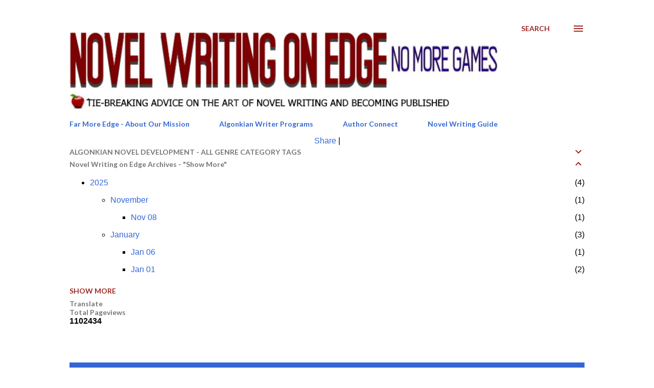

--- FILE ---
content_type: text/html; charset=UTF-8
request_url: https://www.novelwritingonedge.com/b/stats?style=BLACK_TRANSPARENT&timeRange=ALL_TIME&token=APq4FmCyifFQH26EL1EfcguoO9uQCNEuhp04UgOj55DEyv6LDrpjtDTNNgHw07aQS4wzY8HkjseYR9TM0cP_GmrBm4nA962fdQ
body_size: 47
content:
{"total":1102434,"sparklineOptions":{"backgroundColor":{"fillOpacity":0.1,"fill":"#000000"},"series":[{"areaOpacity":0.3,"color":"#202020"}]},"sparklineData":[[0,23],[1,20],[2,49],[3,51],[4,41],[5,45],[6,39],[7,34],[8,40],[9,19],[10,24],[11,23],[12,27],[13,42],[14,98],[15,100],[16,57],[17,56],[18,40],[19,67],[20,80],[21,26],[22,36],[23,30],[24,29],[25,52],[26,57],[27,21],[28,29],[29,4]],"nextTickMs":128571}

--- FILE ---
content_type: text/plain
request_url: https://www.google-analytics.com/j/collect?v=1&_v=j102&a=792337589&t=pageview&_s=1&dl=https%3A%2F%2Fwww.novelwritingonedge.com%2F2020_11_01_archive.html&ul=en-us%40posix&dt=Novel%20Writing%20on%20Edge%20-%20Development%20Notes%20From%20Algonkian%20Writer%20Conferences&sr=1280x720&vp=1280x720&_u=IEBAAEABAAAAACAAI~&jid=1620408820&gjid=108026516&cid=1214122026.1769912243&tid=UA-4157840-1&_gid=1038149702.1769912243&_r=1&_slc=1&z=2069304743
body_size: -453
content:
2,cG-FJSK4Y546S